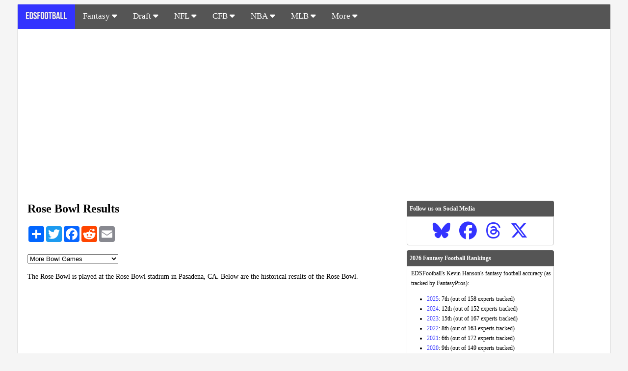

--- FILE ---
content_type: text/html
request_url: https://eatdrinkandsleepfootball.com/ncaa/bowls/rose/
body_size: 4110
content:
<!DOCTYPE html>
<html lang="en-us">

<head>
  <title>Rose Bowl Results - College Football Bowl Games | EDSFootball.com</title>
  <meta name="description" content="Historical results of the Rose Bowl game as well as other NCAA college football bowl games.">
  <meta name="keywords" content="Rose Bowl, College Football, bowl games, ncaa bowl games, Rose, college football bowl games, college football playoffs">
  <meta name="viewport" content="width=device-width, initial-scale=1.0">
  <link rel="stylesheet" href="/css/main.css">
  <link rel="stylesheet" href="https://cdnjs.cloudflare.com/ajax/libs/font-awesome/6.7.2/css/all.min.css">
  <link rel="canonical" href="https://eatdrinkandsleepfootball.com/ncaa/bowls/rose/" />

<!-- Google tag (gtag.js) -->
<script async src="https://www.googletagmanager.com/gtag/js?id=G-SH63G0X55Q"></script>
<script>
  window.dataLayer = window.dataLayer || [];
  function gtag(){dataLayer.push(arguments);}
  gtag('js', new Date());

  gtag('config', 'G-SH63G0X55Q');
</script>

<script>
function includeHTML() {
  var z, i, elmnt, file, xhttp;
  /*loop through a collection of all HTML elements:*/
  z = document.getElementsByTagName("*");
  for (i = 0; i < z.length; i++) {
    elmnt = z[i];
    /*search for elements with a certain attribute:*/
    file = elmnt.getAttribute("w3-include-html");
    if (file) {
      /*make an HTTP request using the attribute value as the file name:*/
      xhttp = new XMLHttpRequest();
      xhttp.onreadystatechange = function() {
        if (this.readyState == 4) {
          if (this.status == 200) {elmnt.innerHTML = this.responseText;}
          if (this.status == 404) {elmnt.innerHTML = "Page not found.";}
          /*remove the attribute, and call this function once more:*/
          elmnt.removeAttribute("w3-include-html");
          includeHTML();
        }
      }      
      xhttp.open("GET", file, true);
      xhttp.send();
      /*exit the function:*/
      return;
    }
  }
};
</script>

</head>

<body>

<div id="container">

<div w3-include-html="/include/main-navbar.html"></div>

<script>
function myFunction() {
  var x = document.getElementById("mainNav");
  if (x.className === "topnav") {
    x.className += " responsive";
  } else {
    x.className = "topnav";
  }
}
</script>

<div id="fa100">
<center>
<script async src="https://pagead2.googlesyndication.com/pagead/js/adsbygoogle.js"></script>
<!-- EDS Display Ad -->
<ins class="adsbygoogle"
     style="display:block"
     data-ad-client="ca-pub-6326421286171309"
     data-ad-slot="6635868993"
     data-ad-format="auto"
     data-full-width-responsive="true"></ins>
<script>
     (adsbygoogle = window.adsbygoogle || []).push({});
</script>
</center>
</div>

<div id="content" style="height:100%;float:left;">

<h1>Rose Bowl Results</h1>

<!-- AddToAny BEGIN -->
<div class="a2a_kit a2a_kit_size_32 a2a_default_style">
<a class="a2a_dd" href="https://www.addtoany.com/share"></a>
<a class="a2a_button_twitter"></a>
<a class="a2a_button_facebook"></a>
<a class="a2a_button_reddit"></a>
<a class="a2a_button_email"></a>
</div>
<script async src="https://static.addtoany.com/menu/page.js"></script>
<!-- AddToAny END -->

<br>

<SCRIPT LANGUAGE="JavaScript">
<!-- Begin
function formHandler(form){
var URL = document.form.site.options[document.form.site.selectedIndex].value;
window.location.href = URL;
}
// End -->
</SCRIPT>

<form name="form">
  <select name="site" size=1 onChange="javascript:formHandler()">
    <option value="">More Bowl Games
    <option value="/ncaa/bowls/">All Bowl Games
    <option value="/ncaa/bowls/68-ventures/">68 Ventures Bowl
    <option value="/ncaa/bowls/alamo/">Alamo Bowl
    <option value="/ncaa/bowls/arizona/">Arizona Bowl
    <option value="/ncaa/bowls/armed-forces/">Armed Forces Bowl
    <option value="/ncaa/bowls/bahamas/">Bahamas Bowl
    <option value="/ncaa/bowls/birmingham/">Birmingham Bowl
    <option value="/ncaa/bowls/boca-raton/">Boca Raton Bowl
    <option value="/college-football-playoff/national-championship/">CFP National Championship
    <option value="/ncaa/bowls/citrus/">Citrus Bowl
    <option value="/ncaa/bowls/cotton/">Cotton Bowl
    <option value="/ncaa/bowls/belk/">Duke's Mayo Bowl
    <option value="/ncaa/bowls/famous-idaho-potato/">Famous Idaho Potato Bowl
    <option value="/ncaa/bowls/fiesta/">Fiesta Bowl
    <option value="/ncaa/bowls/first-responder/">First Responder Bowl
    <option value="/ncaa/bowls/frisco/">Frisco Bowl
    <option value="/ncaa/bowls/gator/">Gator Bowl
    <option value="/ncaa/bowls/hawaii/">Hawaii Bowl
    <option value="/ncaa/bowls/holiday/">Holiday Bowl
    <option value="/ncaa/bowls/independence/">Independence Bowl
    <option value="/ncaa/bowls/las-vegas/">Las Vegas Bowl
    <option value="/ncaa/bowls/liberty/">Liberty Bowl
    <option value="/ncaa/bowls/military/">Military Bowl
    <option value="/ncaa/bowls/music-city/">Music City Bowl
    <option value="/ncaa/bowls/new-mexico/">New Mexico Bowl
    <option value="/ncaa/bowls/new-orleans/">New Orleans Bowl
    <option value="/ncaa/bowls/orange/">Orange Bowl
    <option value="/ncaa/bowls/peach/">Peach Bowl
    <option value="/ncaa/bowls/pinstripe/">Pinstripe Bowl
    <option value="/ncaa/bowls/pop-tarts/">Pop-Tarts Bowl
    <option value="/ncaa/bowls/reliaquest/">ReliaQuest Bowl
    <option value="/ncaa/bowls/rose/">Rose Bowl
    <option value="/ncaa/bowls/sugar/">Sugar Bowl
    <option value="/ncaa/bowls/sun/">Sun Bowl
    <option value="/ncaa/bowls/texas/">Texas Bowl
  </select>
</form>

<p>The Rose Bowl is played at the Rose Bowl stadium in Pasadena, CA. Below are the historical results of the Rose Bowl.</p>

<p>
<script async src="//pagead2.googlesyndication.com/pagead/js/adsbygoogle.js"></script>
<ins class="adsbygoogle"
     style="display:block; text-align:center;"
     data-ad-layout="in-article"
     data-ad-format="fluid"
     data-ad-client="ca-pub-6326421286171309"
     data-ad-slot="8438791328"></ins>
<script>
     (adsbygoogle = window.adsbygoogle || []).push({});
</script>
</p>

<div w3-include-html="/include/featmock.html"></div>

<div class="table_wrapper">
  <table class="projections">
    <thead>
      <tr><th>Date</th><th class="first">Winner</th><th class="first">Loser</th><th>Score</th></tr>
    </thead>
    <tbody>
      <tr><td>Jan. 1, 2026</td><td class="first"><a href="/college-football/teams/indiana-hoosiers/">Indiana Hoosiers</a></td><td class="first"><a href="/college-football/teams/alabama-crimson-tide/">Alabama Crimson Tide</a></td><td>38-3</td></tr>
      <tr><td>Jan. 1, 2025</td><td class="first"><a href="/college-football/teams/ohio-state-buckeyes/">Ohio State Buckeyes</a></td><td class="first"><a href="/college-football/teams/oregon-ducks/">Oregon Ducks</a></td><td>41-21</td></tr>
      <tr><td>Jan. 1, 2024</td><td class="first"><a href="/college-football/teams/michigan-wolverines/">Michigan Wolverines</a></td><td class="first"><a href="/college-football/teams/alabama-crimson-tide/">Alabama Crimson Tide</a></td><td>27-20 (OT)</td></tr>
      <tr><td>Jan. 2, 2023</td><td class="first"><a href="/college-football/teams/penn-state-nittany-lions/">Penn State Nittany Lions</a></td><td class="first"><a href="/college-football/teams/utah-utes/">Utah Utes</a></td><td>35-21</td></tr>
      <tr><td>Jan. 1, 2022</td><td class="first"><a href="/college-football/teams/ohio-state-buckeyes/">Ohio State Buckeyes</a></td><td class="first"><a href="/college-football/teams/utah-utes/">Utah Utes</a></td><td>48-45</td></tr>
      <tr><td>Jan. 1, 2021</td><td class="first"><a href="/college-football/teams/alabama-crimson-tide/">Alabama Crimson Tide</a></td><td class="first"><a href="/college-football/teams/notre-dame-fighting-irish/">Notre Dame Fighting Irish</a></td><td>31-14</td></tr>
      <tr><td>Jan. 1, 2020</td><td class="first"><a href="/college-football/teams/oregon-ducks/">Oregon Ducks</a></td><td class="first"><a href="/college-football/teams/wisconsin-badgers/">Wisconsin Badgers</a></td><td>28-27</td></tr>
      <tr><td>Jan. 1, 2019</td><td class="first"><a href="/college-football/teams/ohio-state-buckeyes/">Ohio State Buckeyes</a></td><td class="first"><a href="/college-football/teams/washington-huskies/">Washington Huskies</a></td><td>28-23</td></tr>
      <tr><td>Jan. 1, 2018</td><td class="first"><a href="/college-football/teams/georgia-bulldogs/">Georgia Bulldogs</a></td><td class="first"><a href="/college-football/teams/oklahoma-sooners/">Oklahoma Sooners</a></td><td>54-48</td></tr>
      <tr><td>Jan. 2, 2017</td><td class="first"><a href="/college-football/teams/usc-trojans/">USC Trojans</a></td><td class="first"><a href="/college-football/teams/penn-state-nittany-lions/">Penn State Nittany Lions</a></td><td>52-49</td></tr>
      <tr><td>Jan. 1, 2016</td><td class="first"><a href="/college-football/teams/stanford-cardinal/">Stanford Cardinal</a></td><td class="first"><a href="/college-football/teams/iowa-hawkeyes/">Iowa Hawkeyes</a></td><td>45-16</td></tr>
      <tr><td>Jan. 1, 2015</td><td class="first"><a href="/college-football/teams/oregon-ducks/">Oregon Ducks</a></td><td class="first"><a href="/college-football/teams/florida-state-seminoles/">Florida State Seminoles</a></td><td>59-20</td></tr>
      <tr><td>Jan. 1, 2014</td><td class="first"><a href="/college-football/teams/michigan-state-spartans/">Michigan State Spartans</a></td><td class="first"><a href="/college-football/teams/stanford-cardinal/">Stanford Cardinal</a></td><td>24-20</td></tr>
      <tr><td>Jan. 1, 2013</td><td class="first"><a href="/college-football/teams/stanford-cardinal/">Stanford Cardinal</a></td><td class="first"><a href="/college-football/teams/wisconsin-badgers/">Wisconsin Badgers</a></td><td>20-14</td></tr>
      <tr><td>Jan. 2, 2012</td><td class="first"><a href="/college-football/teams/oregon-ducks/">Oregon Ducks</a></td><td class="first"><a href="/college-football/teams/wisconsin-badgers/">Wisconsin Badgers</a></td><td>45-38</td></tr>
      <tr><td>Jan. 1, 2011</td><td class="first"><a href="/college-football/teams/tcu-horned-frogs/">TCU Horned Frogs</a></td><td class="first"><a href="/college-football/teams/wisconsin-badgers/">Wisconsin Badgers</a></td><td>21-19</td></tr>
      <tr><td>Jan. 1, 2010</td><td class="first"><a href="/college-football/teams/ohio-state-buckeyes/">Ohio State Buckeyes</a></td><td class="first"><a href="/college-football/teams/oregon-ducks/">Oregon Ducks</a></td><td>26-17</td></tr>
      <tr><td>Jan. 1, 2009</td><td class="first"><a href="/college-football/teams/usc-trojans/">USC Trojans</a></td><td class="first"><a href="/college-football/teams/penn-state-nittany-lions/">Penn State Nittany Lions</a></td><td>38-24</td></tr>
      <tr><td>Jan. 1, 2008</td><td class="first"><a href="/college-football/teams/usc-trojans/">USC Trojans</a></td><td class="first"><a href="/college-football/teams/illinois-fighting-illini/">Illinois Fighting Illini</a></td><td>49-17</td></tr>
      <tr><td>Jan. 1, 2007</td><td class="first"><a href="/college-football/teams/usc-trojans/">USC Trojans</a></td><td class="first"><a href="/college-football/teams/michigan-wolverines/">Michigan Wolverines</a></td><td>32-18</td></tr>
      <tr><td>Jan. 4, 2006</td><td class="first"><a href="/college-football/teams/texas-longhorns/">Texas Longhorns</a></td><td class="first"><a href="/college-football/teams/usc-trojans/">USC Trojans</a></td><td>41-38</td></tr>
      <tr><td>Jan. 1, 2005</td><td class="first"><a href="/college-football/teams/texas-longhorns/">Texas Longhorns</a></td><td class="first"><a href="/college-football/teams/michigan-wolverines/">Michigan Wolverines</a></td><td>38-37</td></tr>
      <tr><td>Jan. 1, 2004</td><td class="first"><a href="/college-football/teams/usc-trojans/">USC Trojans</a></td><td class="first"><a href="/college-football/teams/michigan-wolverines/">Michigan Wolverines</a></td><td>28-14</td></tr>
      <tr><td>Jan. 1, 2003</td><td class="first"><a href="/college-football/teams/oklahoma-sooners/">Oklahoma Sooners</a></td><td class="first"><a href="/college-football/teams/washington-state-cougars/">Washington State Cougars</a></td><td>34-14</td></tr>
      <tr><td>Jan. 3, 2002</td><td class="first"><a href="/college-football/teams/miami-hurricanes/">Miami Hurricanes</a></td><td class="first"><a href="/college-football/teams/nebraska-cornhuskers/">Nebraska Cornhuskers</a></td><td>37-14</td></tr>
      <tr><td>Jan. 1, 2001</td><td class="first"><a href="/college-football/teams/washington-huskies/">Washington Huskies</a></td><td class="first"><a href="/college-football/teams/purdue-boilermakers/">Purdue Boilermakers</a></td><td>34-24</td></tr>
      <tr><td>Jan. 1, 2000</td><td class="first"><a href="/college-football/teams/wisconsin-badgers/">Wisconsin Badgers</a></td><td class="first"><a href="/college-football/teams/stanford-cardinal/">Stanford Cardinal</a></td><td>17-9</td></tr>
      <tr><td>Jan. 1, 1999</td><td class="first"><a href="/college-football/teams/wisconsin-badgers/">Wisconsin Badgers</a></td><td class="first"><a href="/college-football/teams/ucla-bruins/">UCLA Bruins</a></td><td>38-31</td></tr>
      <tr><td>Jan. 1, 1998</td><td class="first"><a href="/college-football/teams/michigan-wolverines/">Michigan Wolverines</a></td><td class="first"><a href="/college-football/teams/washington-state-cougars/">Washington State Cougars</a></td><td>21-16</td></tr>
      <tr><td>Jan. 1, 1997</td><td class="first"><a href="/college-football/teams/ohio-state-buckeyes/">Ohio State Buckeyes</a></td><td class="first"><a href="/college-football/teams/arizona-state-sun-devils/">Arizona State Sun Devils</a></td><td>20-17</td></tr>
      <tr><td>Jan. 1, 1996</td><td class="first"><a href="/college-football/teams/usc-trojans/">USC Trojans</a></td><td class="first"><a href="/college-football/teams/northwestern-wildcats/">Northwestern Wildcats</a></td><td>41-32</td></tr>
      <tr><td>Jan. 2, 1995</td><td class="first"><a href="/college-football/teams/penn-state-nittany-lions/">Penn State Nittany Lions</a></td><td class="first"><a href="/college-football/teams/oregon-ducks/">Oregon Ducks</a></td><td>38-20</td></tr>
      <tr><td>Jan. 1, 1994</td><td class="first"><a href="/college-football/teams/wisconsin-badgers/">Wisconsin Badgers</a></td><td class="first"><a href="/college-football/teams/ucla-bruins/">UCLA Bruins</a></td><td>21-16</td></tr>
      <tr><td>Jan. 1, 1993</td><td class="first"><a href="/college-football/teams/michigan-wolverines/">Michigan Wolverines</a></td><td class="first"><a href="/college-football/teams/washington-huskies/">Washington Huskies</a></td><td>38-31</td></tr>
      <tr><td>Jan. 1, 1992</td><td class="first"><a href="/college-football/teams/washington-huskies/">Washington Huskies</a></td><td class="first"><a href="/college-football/teams/michigan-wolverines/">Michigan Wolverines</a></td><td>34-14</td></tr>
      <tr><td>Jan. 1, 1991</td><td class="first"><a href="/college-football/teams/washington-huskies/">Washington Huskies</a></td><td class="first"><a href="/college-football/teams/iowa-hawkeyes/">Iowa Hawkeyes</a></td><td>46-34</td></tr>
      <tr><td>Jan. 1, 1990</td><td class="first"><a href="/college-football/teams/usc-trojans/">USC Trojans</a></td><td class="first"><a href="/college-football/teams/michigan-wolverines/">Michigan Wolverines</a></td><td>17-10</td></tr>
      <tr><td>Jan. 2, 1989</td><td class="first"><a href="/college-football/teams/michigan-wolverines/">Michigan Wolverines</a></td><td class="first"><a href="/college-football/teams/usc-trojans/">USC Trojans</a></td><td>22-14</td></tr>
      <tr><td>Jan. 1, 1988</td><td class="first"><a href="/college-football/teams/michigan-state-spartans/">Michigan State Spartans</a></td><td class="first"><a href="/college-football/teams/usc-trojans/">USC Trojans</a></td><td>20-17</td></tr>
      <tr><td>Jan. 1, 1987</td><td class="first"><a href="/college-football/teams/arizona-state-sun-devils/">Arizona State Sun Devils</a></td><td class="first"><a href="/college-football/teams/michigan-wolverines/">Michigan Wolverines</a></td><td>22-15</td></tr>
      <tr><td>Jan. 1, 1986</td><td class="first"><a href="/college-football/teams/ucla-bruins/">UCLA Bruins</a></td><td class="first"><a href="/college-football/teams/iowa-hawkeyes/">Iowa Hawkeyes</a></td><td>45-28</td></tr>
      <tr><td>Jan. 1, 1985</td><td class="first"><a href="/college-football/teams/usc-trojans/">USC Trojans</a></td><td class="first"><a href="/college-football/teams/ohio-state-buckeyes/">Ohio State Buckeyes</a></td><td>20-17</td></tr>
      <tr><td>Jan. 2, 1984</td><td class="first"><a href="/college-football/teams/ucla-bruins/">UCLA Bruins</a></td><td class="first"><a href="/college-football/teams/illinois-fighting-illini/">Illinois Fighting Illini</a></td><td>45-9</td></tr>
      <tr><td>Jan. 1, 1983</td><td class="first"><a href="/college-football/teams/ucla-bruins/">UCLA Bruins</a></td><td class="first"><a href="/college-football/teams/michigan-wolverines/">Michigan Wolverines</a></td><td>24-14</td></tr>
      <tr><td>Jan. 1, 1982</td><td class="first"><a href="/college-football/teams/washington-huskies/">Washington Huskies</a></td><td class="first"><a href="/college-football/teams/iowa-hawkeyes/">Iowa Hawkeyes</a></td><td>28-0</td></tr>
      <tr><td>Jan. 1, 1981</td><td class="first"><a href="/college-football/teams/michigan-wolverines/">Michigan Wolverines</a></td><td class="first"><a href="/college-football/teams/washington-huskies/">Washington Huskies</a></td><td>23-6</td></tr>
      <tr><td>Jan. 1, 1980</td><td class="first"><a href="/college-football/teams/usc-trojans/">USC Trojans</a></td><td class="first"><a href="/college-football/teams/ohio-state-buckeyes/">Ohio State Buckeyes</a></td><td>17-16</td></tr>
      <tr><td>Jan. 1, 1979</td><td class="first"><a href="/college-football/teams/usc-trojans/">USC Trojans</a></td><td class="first"><a href="/college-football/teams/michigan-wolverines/">Michigan Wolverines</a></td><td>17-10</td></tr>
      <tr><td>Jan. 2, 1978</td><td class="first"><a href="/college-football/teams/washington-huskies/">Washington Huskies</a></td><td class="first"><a href="/college-football/teams/michigan-wolverines/">Michigan Wolverines</a></td><td>27-20</td></tr>
      <tr><td>Jan. 1, 1977</td><td class="first"><a href="/college-football/teams/usc-trojans/">USC Trojans</a></td><td class="first"><a href="/college-football/teams/michigan-wolverines/">Michigan Wolverines</a></td><td>14-6</td></tr>
      <tr><td>Jan. 1, 1976</td><td class="first"><a href="/college-football/teams/ucla-bruins/">UCLA Bruins</a></td><td class="first"><a href="/college-football/teams/ohio-state-buckeyes/">Ohio State Buckeyes</a></td><td>23-10</td></tr>
      <tr><td>Jan. 1, 1975</td><td class="first"><a href="/college-football/teams/usc-trojans/">USC Trojans</a></td><td class="first"><a href="/college-football/teams/ohio-state-buckeyes/">Ohio State Buckeyes</a></td><td>18-17</td></tr>
      <tr><td>Jan. 1, 1974</td><td class="first"><a href="/college-football/teams/ohio-state-buckeyes/">Ohio State Buckeyes</a></td><td class="first"><a href="/college-football/teams/usc-trojans/">USC Trojans</a></td><td>42-21</td></tr>
      <tr><td>Jan. 1, 1973</td><td class="first"><a href="/college-football/teams/usc-trojans/">USC Trojans</a></td><td class="first"><a href="/college-football/teams/ohio-state-buckeyes/">Ohio State Buckeyes</a></td><td>42-17</td></tr>
      <tr><td>Jan. 1, 1972</td><td class="first"><a href="/college-football/teams/stanford-cardinal/">Stanford Cardinal</a></td><td class="first"><a href="/college-football/teams/michigan-wolverines/">Michigan Wolverines</a></td><td>13-12</td></tr>
      <tr><td>Jan. 1, 1971</td><td class="first"><a href="/college-football/teams/stanford-cardinal/">Stanford Cardinal</a></td><td class="first"><a href="/college-football/teams/ohio-state-buckeyes/">Ohio State Buckeyes</a></td><td>27-17</td></tr>
      <tr><td>Jan. 1, 1970</td><td class="first"><a href="/college-football/teams/usc-trojans/">USC Trojans</a></td><td class="first"><a href="/college-football/teams/michigan-wolverines/">Michigan Wolverines</a></td><td>10-3</td></tr>
      <tr><td>Jan. 1, 1969</td><td class="first"><a href="/college-football/teams/ohio-state-buckeyes/">Ohio State Buckeyes</a></td><td class="first"><a href="/college-football/teams/usc-trojans/">USC Trojans</a></td><td>27-16</td></tr>
      <tr><td>Jan. 1, 1968</td><td class="first"><a href="/college-football/teams/usc-trojans/">USC Trojans</a></td><td class="first"><a href="/college-football/teams/indiana-hoosiers/">Indiana Hoosiers</a></td><td>14-3</td></tr>
      <tr><td>Jan. 2, 1967</td><td class="first"><a href="/college-football/teams/purdue-boilermakers/">Purdue Boilermakers</a></td><td class="first"><a href="/college-football/teams/usc-trojans/">USC Trojans</a></td><td>14-13</td></tr>
      <tr><td>Jan. 1, 1966</td><td class="first"><a href="/college-football/teams/ucla-bruins/">UCLA Bruins</a></td><td class="first"><a href="/college-football/teams/michigan-state-spartans/">Michigan State Spartans</a></td><td>14-12</td></tr>
      <tr><td>Jan. 1, 1965</td><td class="first"><a href="/college-football/teams/michigan-wolverines/">Michigan Wolverines</a></td><td class="first"><a href="/college-football/teams/oregon-state-beavers/">Oregon State Beavers</a></td><td>34-7</td></tr>
      <tr><td>Jan. 1, 1964</td><td class="first"><a href="/college-football/teams/illinois-fighting-illini/">Illinois Fighting Illini</a></td><td class="first"><a href="/college-football/teams/washington-huskies/">Washington Huskies</a></td><td>17-7</td></tr>
      <tr><td>Jan. 1, 1963</td><td class="first"><a href="/college-football/teams/usc-trojans/">USC Trojans</a></td><td class="first"><a href="/college-football/teams/wisconsin-badgers/">Wisconsin Badgers</a></td><td>42-37</td></tr>
      <tr><td>Jan. 1, 1962</td><td class="first"><a href="/college-football/teams/minnesota-golden-gophers/">Minnesota Golden Gophers</a></td><td class="first"><a href="/college-football/teams/ucla-bruins/">UCLA Bruins</a></td><td>21-3</td></tr>
      <tr><td>Jan. 2, 1961</td><td class="first"><a href="/college-football/teams/washington-huskies/">Washington Huskies</a></td><td class="first"><a href="/college-football/teams/minnesota-golden-gophers/">Minnesota Golden Gophers</a></td><td>17-7</td></tr>
      <tr><td>Jan. 1, 1960</td><td class="first"><a href="/college-football/teams/washington-huskies/">Washington Huskies</a></td><td class="first"><a href="/college-football/teams/wisconsin-badgers/">Wisconsin Badgers</a></td><td>44-8</td></tr>
      <tr><td>Jan. 1, 1959</td><td class="first"><a href="/college-football/teams/iowa-hawkeyes/">Iowa Hawkeyes</a></td><td class="first"><a href="/college-football/teams/california-golden-bears/">California Golden Bears</a></td><td>38-12</td></tr>
      <tr><td>Jan. 1, 1958</td><td class="first"><a href="/college-football/teams/ohio-state-buckeyes/">Ohio State Buckeyes</a></td><td class="first"><a href="/college-football/teams/oregon-ducks/">Oregon Ducks</a></td><td>10-7</td></tr>
      <tr><td>Jan. 1, 1957</td><td class="first"><a href="/college-football/teams/iowa-hawkeyes/">Iowa Hawkeyes</a></td><td class="first"><a href="/college-football/teams/oregon-state-beavers/">Oregon State Beavers</a></td><td>35-19</td></tr>
      <tr><td>Jan. 2, 1956</td><td class="first"><a href="/college-football/teams/michigan-state-spartans/">Michigan State Spartans</a></td><td class="first"><a href="/college-football/teams/ucla-bruins/">UCLA Bruins</a></td><td>17-14</td></tr>
      <tr><td>Jan. 1, 1955</td><td class="first"><a href="/college-football/teams/ohio-state-buckeyes/">Ohio State Buckeyes</a></td><td class="first"><a href="/college-football/teams/usc-trojans/">USC Trojans</a></td><td>20-7</td></tr>
      <tr><td>Jan. 1, 1954</td><td class="first"><a href="/college-football/teams/michigan-state-spartans/">Michigan State Spartans</a></td><td class="first"><a href="/college-football/teams/ucla-bruins/">UCLA Bruins</a></td><td>28-20</td></tr>
      <tr><td>Jan. 1, 1953</td><td class="first"><a href="/college-football/teams/usc-trojans/">USC Trojans</a></td><td class="first"><a href="/college-football/teams/wisconsin-badgers/">Wisconsin Badgers</a></td><td>7-0</td></tr>
      <tr><td>Jan. 1, 1952</td><td class="first"><a href="/college-football/teams/illinois-fighting-illini/">Illinois Fighting Illini</a></td><td class="first"><a href="/college-football/teams/stanford-cardinal/">Stanford Cardinal</a></td><td>40-7</td></tr>
      <tr><td>Jan. 1, 1951</td><td class="first"><a href="/college-football/teams/michigan-wolverines/">Michigan Wolverines</a></td><td class="first"><a href="/college-football/teams/california-golden-bears/">California Golden Bears</a></td><td>14-6</td></tr>
      <tr><td>Jan. 2, 1950</td><td class="first"><a href="/college-football/teams/ohio-state-buckeyes/">Ohio State Buckeyes</a></td><td class="first"><a href="/college-football/teams/california-golden-bears/">California Golden Bears</a></td><td>17-14</td></tr>
      <tr><td>Jan. 1, 1949</td><td class="first"><a href="/college-football/teams/northwestern-wildcats/">Northwestern Wildcats</a></td><td class="first"><a href="/college-football/teams/california-golden-bears/">California Golden Bears</a></td><td>20-14</td></tr>
      <tr><td>Jan. 1, 1948</td><td class="first"><a href="/college-football/teams/michigan-wolverines/">Michigan Wolverines</a></td><td class="first"><a href="/college-football/teams/usc-trojans/">USC Trojans</a></td><td>49-0</td></tr>
      <tr><td>Jan. 1, 1947</td><td class="first"><a href="/college-football/teams/illinois-fighting-illini/">Illinois Fighting Illini</a></td><td class="first"><a href="/college-football/teams/ucla-bruins/">UCLA Bruins</a></td><td>45-14</td></tr>
      <tr><td>Jan. 1, 1946</td><td class="first"><a href="/college-football/teams/alabama-crimson-tide/">Alabama Crimson Tide</a></td><td class="first"><a href="/college-football/teams/usc-trojans/">USC Trojans</a></td><td>34-14</td></tr>
      <tr><td>Jan. 1, 1945</td><td class="first"><a href="/college-football/teams/usc-trojans/">USC Trojans</a></td><td class="first"><a href="/college-football/teams/tennessee-volunteers/">Tennessee Volunteers</a></td><td>25-0</td></tr>
      <tr><td>Jan. 1, 1944</td><td class="first"><a href="/college-football/teams/usc-trojans/">USC Trojans</a></td><td class="first"><a href="/college-football/teams/washington-huskies/">Washington Huskies</a></td><td>29-0</td></tr>
      <tr><td>Jan. 1, 1943</td><td class="first"><a href="/college-football/teams/georgia-bulldogs/">Georgia Bulldogs</a></td><td class="first"><a href="/college-football/teams/ucla-bruins/">UCLA Bruins</a></td><td>9-0</td></tr>
      <tr><td>Jan. 1, 1942</td><td class="first"><a href="/college-football/teams/oregon-state-beavers/">Oregon State Beavers</a></td><td class="first"><a href="/college-football/teams/duke-blue-devils/">Duke Blue Devils</a></td><td>20-16</td></tr>
      <tr><td>Jan. 1, 1941</td><td class="first"><a href="/college-football/teams/stanford-cardinal/">Stanford Cardinal</a></td><td class="first"><a href="/college-football/teams/nebraska-cornhuskers/">Nebraska Cornhuskers</a></td><td>21-13</td></tr>
      <tr><td>Jan. 1, 1940</td><td class="first"><a href="/college-football/teams/usc-trojans/">USC Trojans</a></td><td class="first"><a href="/college-football/teams/tennessee-volunteers/">Tennessee Volunteers</a></td><td>14-0</td></tr>
      <tr><td>Jan. 2, 1939</td><td class="first"><a href="/college-football/teams/usc-trojans/">USC Trojans</a></td><td class="first"><a href="/college-football/teams/duke-blue-devils/">Duke Blue Devils</a></td><td>7-3</td></tr>
      <tr><td>Jan. 1, 1938</td><td class="first"><a href="/college-football/teams/california-golden-bears/">California Golden Bears</a></td><td class="first"><a href="/college-football/teams/alabama-crimson-tide/">Alabama Crimson Tide</a></td><td>13-0</td></tr>
      <tr><td>Jan. 1, 1937</td><td class="first"><a href="/college-football/teams/pittsburgh-panthers/">Pittsburgh Panthers</a></td><td class="first"><a href="/college-football/teams/washington-huskies/">Washington Huskies</a></td><td>21-0</td></tr>
      <tr><td>Jan. 1, 1936</td><td class="first"><a href="/college-football/teams/stanford-cardinal/">Stanford Cardinal</a></td><td class="first"><a href="/college-football/teams/smu-mustangs/">SMU Mustangs</a></td><td>7-0</td></tr>
      <tr><td>Jan. 1, 1935</td><td class="first"><a href="/college-football/teams/alabama-crimson-tide/">Alabama Crimson Tide</a></td><td class="first"><a href="/college-football/teams/stanford-cardinal/">Stanford Cardinal</a></td><td>29-13</td></tr>
      <tr><td>Jan. 1, 1934</td><td class="first">Columbia</td><td class="first"><a href="/college-football/teams/stanford-cardinal/">Stanford Cardinal</a></td><td>7-0</td></tr>
      <tr><td>Jan. 2, 1933</td><td class="first"><a href="/college-football/teams/usc-trojans/">USC Trojans</a></td><td class="first"><a href="/college-football/teams/pittsburgh-panthers/">Pittsburgh Panthers</a></td><td>35-0</td></tr>
      <tr><td>Jan. 1, 1932</td><td class="first"><a href="/college-football/teams/usc-trojans/">USC Trojans</a></td><td class="first"><a href="/college-football/teams/tulane-green-wave/">Tulane Green Wave</a></td><td>21-12</td></tr>
      <tr><td>Jan. 1, 1931</td><td class="first"><a href="/college-football/teams/alabama-crimson-tide/">Alabama Crimson Tide</a></td><td class="first"><a href="/college-football/teams/washington-state-cougars/">Washington State Cougars</a></td><td>24-0</td></tr>
      <tr><td>Jan. 1, 1930</td><td class="first"><a href="/college-football/teams/usc-trojans/">USC Trojans</a></td><td class="first"><a href="/college-football/teams/pittsburgh-panthers/">Pittsburgh Panthers</a></td><td>47-14</td></tr>
      <tr><td>Jan. 1, 1929</td><td class="first"><a href="/college-football/teams/georgia-tech-yellow-jackets/">Georgia Tech Yellow Jackets</a></td><td class="first"><a href="/college-football/teams/california-golden-bears/">California Golden Bears</a></td><td>8-7</td></tr>
      <tr><td>Jan. 2, 1928</td><td class="first"><a href="/college-football/teams/stanford-cardinal/">Stanford Cardinal</a></td><td class="first"><a href="/college-football/teams/pittsburgh-panthers/">Pittsburgh Panthers</a></td><td>7-6</td></tr>
      <tr><td>Jan. 1, 1927</td><td class="first"><a href="/college-football/teams/stanford-cardinal/">Stanford Cardinal</a></td><td class="first"><a href="/college-football/teams/alabama-crimson-tide/">Alabama Crimson Tide</a></td><td>7-7</td></tr>
      <tr><td>Jan. 1, 1926</td><td class="first"><a href="/college-football/teams/alabama-crimson-tide/">Alabama Crimson Tide</a></td><td class="first"><a href="/college-football/teams/washington-huskies/">Washington Huskies</a></td><td>20-19</td></tr>
      <tr><td>Jan. 1, 1925</td><td class="first"><a href="/college-football/teams/notre-dame-fighting-irish/">Notre Dame Fighting Irish</a></td><td class="first"><a href="/college-football/teams/stanford-cardinal/">Stanford Cardinal</a></td><td>27-10</td></tr>
      <tr><td>Jan. 1, 1924</td><td class="first"><a href="/college-football/teams/washington-huskies/">Washington Huskies</a></td><td class="first"><a href="/college-football/teams/navy-midshipmen/">Navy Midshipmen</a></td><td>14-14</td></tr>
      <tr><td>Jan. 1, 1923</td><td class="first"><a href="/college-football/teams/usc-trojans/">USC Trojans</a></td><td class="first"><a href="/college-football/teams/penn-state-nittany-lions/">Penn State Nittany Lions</a></td><td>14-3</td></tr>
      <tr><td>Jan. 2, 1922</td><td class="first"><a href="/college-football/teams/california-golden-bears/">California Golden Bears</a></td><td class="first">Washington & Jefferson</td><td>0-0</td></tr>
      <tr><td>Jan. 1, 1921</td><td class="first"><a href="/college-football/teams/california-golden-bears/">California Golden Bears</a></td><td class="first"><a href="/college-football/teams/ohio-state-buckeyes/">Ohio State Buckeyes</a></td><td>28-0</td></tr>
      <tr><td>Jan. 1, 1920</td><td class="first"><a href="/college-football/teams/harvard-crimson/">Harvard Crimson</a></td><td class="first"><a href="/college-football/teams/oregon-ducks/">Oregon Ducks</a></td><td>7-6</td></tr>
      <tr><td>Jan. 1, 1919</td><td class="first">Great Lakes - US Navy</td><td class="first">Mare Island</td><td>17-0</td></tr>
      <tr><td>Jan. 1, 1918</td><td class="first">Mare Island - USMC</td><td class="first">Camp Lewis - US Army</td><td>19-7</td></tr>
      <tr><td>Jan. 1, 1917</td><td class="first"><a href="/college-football/teams/oregon-ducks/">Oregon Ducks</a></td><td class="first">Pennsylvania</td><td>14-0</td></tr>
      <tr><td>Jan. 1, 1916</td><td class="first"><a href="/college-football/teams/washington-state-cougars/">Washington State Cougars</a></td><td class="first">Brown</td><td>14-0</td></tr>
      <tr><td>Jan. 1, 1902</td><td class="first"><a href="/college-football/teams/michigan-wolverines/">Michigan Wolverines</a></td><td class="first"><a href="/college-football/teams/stanford-cardinal/">Stanford Cardinal</a></td><td>49-0</td></tr>
    </tbody>
  </table>
</div>

<div w3-include-html="/include/more.html"></div>
<div w3-include-html="/include/more-db.html"></div>
<div w3-include-html="/include/updates.html"></div>

</div>

<div id="sidebar" style="height:100%;float:left;">

<div w3-include-html="/include/sidebar/sb-sm.html"></div>
<div w3-include-html="/include/sidebar/sbgen001.html"></div>

<center>
<script async src="https://pagead2.googlesyndication.com/pagead/js/adsbygoogle.js"></script>
<!-- EDS Display Ad -->
<ins class="adsbygoogle"
     style="display:block"
     data-ad-client="ca-pub-6326421286171309"
     data-ad-slot="6635868993"
     data-ad-format="auto"
     data-full-width-responsive="true"></ins>
<script>
     (adsbygoogle = window.adsbygoogle || []).push({});
</script>
</center>
<br>

<div w3-include-html="/include/sidebar/sbgen002.html"></div>

<center>
<script async src="https://pagead2.googlesyndication.com/pagead/js/adsbygoogle.js"></script>
<!-- EDS Display Ad -->
<ins class="adsbygoogle"
     style="display:block"
     data-ad-client="ca-pub-6326421286171309"
     data-ad-slot="6635868993"
     data-ad-format="auto"
     data-full-width-responsive="true"></ins>
<script>
     (adsbygoogle = window.adsbygoogle || []).push({});
</script>
</center>

<div w3-include-html="/include/sidebar/sbgen003.html"></div>
<div w3-include-html="/include/sidebar/nongaad.html"></div>

</div>

<div w3-include-html="/include/footer1.html"></div>

<script>
includeHTML();
</script>

</div>
 
</body>
</html>

--- FILE ---
content_type: text/html
request_url: https://eatdrinkandsleepfootball.com/include/featmock.html
body_size: -43
content:
<!DOCTYPE html>
<p><b>MORE: Check out our <a href="/2026-nfl-mock-draft/">2026 NFL Mock Draft</a></b></p>

--- FILE ---
content_type: text/html
request_url: https://eatdrinkandsleepfootball.com/include/more.html
body_size: 30
content:
<!DOCTYPE html>
<p>Check out more of our content:</p>

<ul>
  <li><a href="/fantasy/start-sit/">Fantasy Football Start'em, Sit'em</a></li>  
  <li><a href="/fantasy/rankings/">Fantasy Football Rankings</a></li>
  <li><a href="/fantasy-football-mock-draft/2026/way-too-early-mock.html">2026 Fantasy Football Mock Draft</a></li>
  <li><a href="/2026-nfl-mock-draft/">2026 NFL Mock Draft</a></li>
  <li><a href="/2027-nfl-mock-draft/">2027 NFL Mock Draft</a></li>
  <li><a href="/schedule/strength-of-schedule.html">2025 NFL Strength of Schedule</a></li>
</ul>

--- FILE ---
content_type: text/html
request_url: https://eatdrinkandsleepfootball.com/include/updates.html
body_size: -8
content:
<!DOCTYPE html>
<p>Follow us on social media &mdash; <a href="https://bsky.app/profile/edsfootball.bsky.social">Bluesky</a>, <a href="https://www.twitter.com/EDSFootball">Twitter</a> and <a href="https://www.facebook.com/EDSFootball">Facebook</a> &mdash; and subscribe to <a href="https://bit.ly/EDSFNewsletter">our newsletter</a> to keep track of our content updates.</p>


--- FILE ---
content_type: text/html
request_url: https://eatdrinkandsleepfootball.com/include/sidebar/sb-sm.html
body_size: 27
content:
<!DOCTYPE html>
<div class="sb2">Follow us on Social Media</div>

<div class="sb1" style="padding: 10px;">
  <center>
  <a style="text-decoration: none; padding-right:15px;" href="https://bsky.app/profile/edsfootball.bsky.social" target="_blank" class="fa-brands fa-bluesky fa-3x"></a> <a style="text-decoration: none; padding-right:15px;" href="https://www.facebook.com/EDSFootball" target="_blank" class="fa-brands fa-facebook fa-3x"></a> <a style="text-decoration: none; padding-right:15px;" href="https://www.threads.net/@eds.football" target="_blank" class="fa-brands fa-threads fa-3x"></a> <a style="text-decoration: none;" href="https://www.twitter.com/EDSFootball" target="_blank" class="fa-brands fa-x-twitter fa-3x"></a>
  </center>
</div>

--- FILE ---
content_type: text/html
request_url: https://eatdrinkandsleepfootball.com/include/sidebar/sbgen001.html
body_size: 183
content:
<!DOCTYPE html>
<div class="sb2">2026 Fantasy Football Rankings</div>

<div class="sb1">
<div style="padding-left: 8px; padding-right: 4px; padding-top: 4px;">EDSFootball's Kevin Hanson's fantasy football accuracy (as tracked by FantasyPros):</div>
  <ul>
    <li><a href="https://www.fantasypros.com/nfl/accuracy/?year=2025" target="_blank">2025</a>: 7th (out of 158 experts tracked)</li>
    <li><a href="https://www.fantasypros.com/nfl/accuracy/?year=2024" target="_blank">2024</a>: 12th (out of 152 experts tracked)</li>
    <li><a href="https://www.fantasypros.com/nfl/accuracy/?year=2023" target="_blank">2023</a>: 15th (out of 167 experts tracked)</li>
    <li><a href="https://www.fantasypros.com/nfl/accuracy/?year=2022" target="_blank">2022</a>: 8th (out of 163 experts tracked)</li>
    <li><a href="https://www.fantasypros.com/nfl/accuracy/?year=2021" target="_blank">2021</a>: 6th (out of 172 experts tracked)</li>
    <li><a href="https://www.fantasypros.com/nfl/accuracy/?year=2020" target="_blank">2020</a>: 9th (out of 149 experts tracked)</li>
  </ul>
<div style="padding-left: 8px; padding-right: 4px;">Hanson's early 2026 rankings:</div>
  <ul>
    <li><a href="/fantasy/rankings/">2026 Fantasy Football Rankings</a></li>
    <li><a href="/fantasy-football-mock-draft/2026/way-too-early-mock.html">2026 Fantasy Football Mock Draft</a></li>
  </ul>
</div>

--- FILE ---
content_type: text/html
request_url: https://eatdrinkandsleepfootball.com/include/sidebar/sbgen002.html
body_size: 83
content:
<!DOCTYPE html>
<div class="sb2">More of our content</div>

<div class="sb1">
  <ul>
    <li><a href="/soccer/fifa/world-cup/2026/fixtures.html">2026 FIFA World Cup Schedule</a></li>
    <li><a href="/nfl-draft-grades/">2025 NFL Draft Grades</a></li>
    <li><a href="/2026-nfl-mock-draft/">2026 NFL Mock Draft</a></li>
    <li><a href="/2027-nfl-mock-draft/">2027 NFL Mock Draft</a></li>
    <li><a href="/fantasy/strength-of-schedule/qb.html">Fantasy Football Strength of Schedule</a></li>
    <li>Power Rankings: <a href="/nfl/power-rankings/">NFL</a> | <a href="/nba/power-rankings/">NBA</a> | <a href="/mlb/power-rankings/">MLB</a></li>
  </ul>
</div>

--- FILE ---
content_type: text/html
request_url: https://eatdrinkandsleepfootball.com/include/sidebar/nongaad.html
body_size: -12
content:
<!DOCTYPE html>
<center>
<a href="https://www.dpbolvw.net/67116hz74z6MPSVWNSPMONTUONPN" target="_blank">
<img src="https://www.ftjcfx.com/h4102m-3sywHKNQRINKHJIOPJIKI" alt="Signup for GameFly to play the newest PS5, Xbox, & Nintendo Switch games!" border="0"/></a>
</center>

--- FILE ---
content_type: text/html
request_url: https://eatdrinkandsleepfootball.com/include/footer1.html
body_size: 72
content:
<!DOCTYPE html>
<div id="footer" style="clear:both">
<a href="/index.html">NFL</a> | <a href="/college-football/">CFB</a> | <a href="/nba/">NBA</a> | <a href="/wnba/">WNBA</a> | <a href="/college-basketball/">CBB</a> | <a href="/mlb/">MLB</a> | <a href="/nhl/">NHL</a> | <a href="/soccer/mls/">MLS</a><br><a href="/privacy.html">Privacy Policy</a> | <a href="/aboutus.html">About Us</a> | <a href="/links.html">Links</a> | Social Media: <a href="https://bsky.app/profile/edsfootball.bsky.social" class="fa-brands fa-bluesky fa-lg"></a> <a href="https://www.twitter.com/EDSFootball" class="fa-brands fa-x-twitter fa-lg"></a> <a href="https://www.facebook.com/EDSFootball" class="fa-brands fa-facebook fa-lg"></a></div>

--- FILE ---
content_type: text/html; charset=utf-8
request_url: https://www.google.com/recaptcha/api2/aframe
body_size: 266
content:
<!DOCTYPE HTML><html><head><meta http-equiv="content-type" content="text/html; charset=UTF-8"></head><body><script nonce="FiqJlRVRa6ce7DptWX3EhA">/** Anti-fraud and anti-abuse applications only. See google.com/recaptcha */ try{var clients={'sodar':'https://pagead2.googlesyndication.com/pagead/sodar?'};window.addEventListener("message",function(a){try{if(a.source===window.parent){var b=JSON.parse(a.data);var c=clients[b['id']];if(c){var d=document.createElement('img');d.src=c+b['params']+'&rc='+(localStorage.getItem("rc::a")?sessionStorage.getItem("rc::b"):"");window.document.body.appendChild(d);sessionStorage.setItem("rc::e",parseInt(sessionStorage.getItem("rc::e")||0)+1);localStorage.setItem("rc::h",'1768746083402');}}}catch(b){}});window.parent.postMessage("_grecaptcha_ready", "*");}catch(b){}</script></body></html>